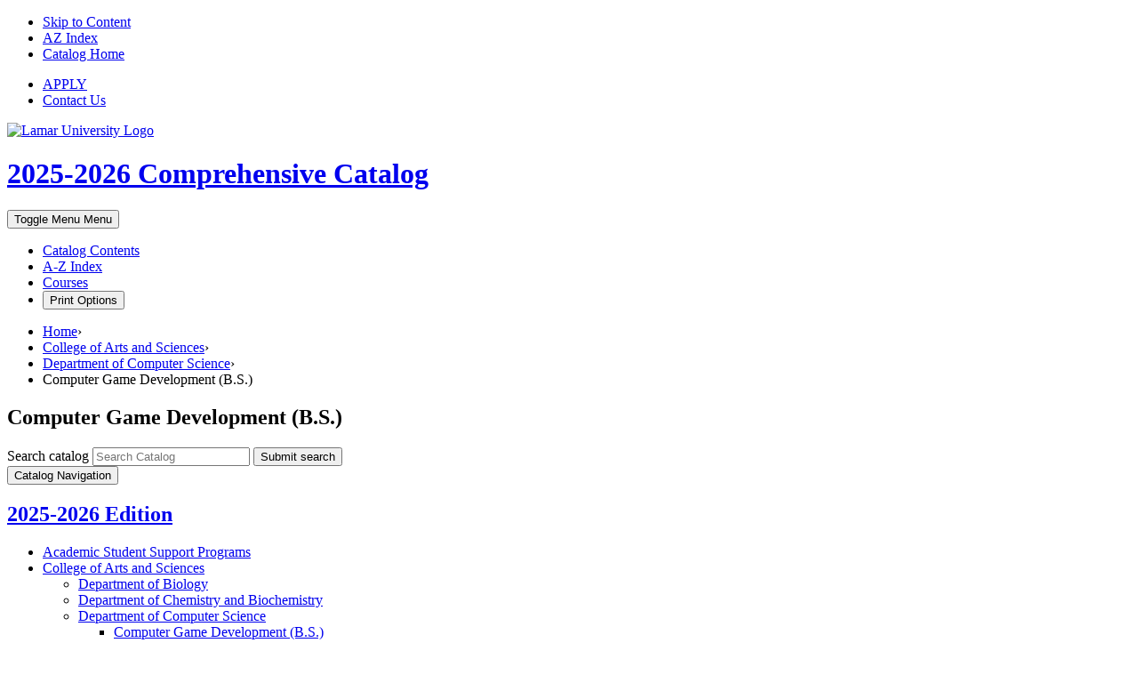

--- FILE ---
content_type: text/html; charset=UTF-8
request_url: https://catalog.lamar.edu/college-arts-sciences/computer-science/computer-game-development-bs/
body_size: 62986
content:
<!doctype html>
<html class="no-js" xml:lang="en" lang="en" dir="ltr">

<head>
<meta http-equiv="X-UA-Compatible" content="IE=Edge" />
<title>Computer Game Development (B.S.) &lt; CourseLeaf</title>
<meta http-equiv="Content-Type" content="text/html; charset=utf-8" />
<link rel="search" type="application/opensearchdescription+xml"
			href="/search/opensearch.xml" title="Catalog" />
<meta name="viewport" content="width=device-width, initial-scale=1.0, minimum-scale=1.0" />
<link href="/images/favicon.ico" rel="shortcut icon" />
<link rel="stylesheet" type="text/css" href="/css/reset.css" />
<link href="https://fonts.googleapis.com/css?family=Roboto:400,400i,500,500i,700,700i" rel="stylesheet">
<link rel="stylesheet" type="text/css" href="/fonts/font-awesome/font-awesome.min.css" />
<link rel="stylesheet" type="text/css" href="/css/courseleaf.css" />
<link rel="stylesheet" type="text/css" href="/css/screen.css" media="screen" />
<link rel="stylesheet" type="text/css" href="/css/print.css" media="print" />
<script type="text/javascript" src="/js/jquery.js"></script>
<script type="text/javascript" src="/js/lfjs.js"></script>
<script type="text/javascript" src="/js/lfjs_any.js"></script>
<link rel="stylesheet" type="text/css" href="/js/lfjs.css" />
<script type="text/javascript" src="/js/courseleaf.js"></script>
<script type="text/javascript" src="/js/custom.js"></script>


<script type="text/javascript">// <![CDATA[
(function(i,s,o,g,r,a,m){i['GoogleAnalyticsObject']=r;i[r]=i[r]||function(){
(i[r].q=i[r].q||[]).push(arguments)},i[r].l=1*new Date();a=s.createElement(o),
m=s.getElementsByTagName(o)[0];a.async=1;a.src=g;m.parentNode.insertBefore(a,m)
})(window,document,'script','//www.google-analytics.com/analytics.js','ga');

ga('create', 'UA-5573457-1', 'lamar.edu');
ga('require', 'displayfeatures');
ga('send', 'pageview');
// ]]></script>

<!-- Google Tag Manager -->
<script>// <![CDATA[
(function(w,d,s,l,i){w[l]=w[l]||[];w[l].push({'gtm.start':
new Date().getTime(),event:'gtm.js'});var f=d.getElementsByTagName(s)[0],
j=d.createElement(s),dl=l!='dataLayer'?'&l='+l:'';j.async=true;j.src=
'https://www.googletagmanager.com/gtm.js?id='+i+dl;f.parentNode.insertBefore(j,f);
})(window,document,'script','dataLayer','GTM-K6VNPZ');
// ]]></script>
<!-- End Google Tag Manager -->





</head>



<body class="">




<!-- Google Tag Manager (noscript) -->
<noscript><iframe height="0" src="https://www.googletagmanager.com/ns.html?id=GTM-K6VNPZ"
height="0" width="0" style="display:none;visibility:hidden"></iframe></noscript>
<!-- End Google Tag Manager (noscript) -->



<nav aria-label="Skip content menu" class="accessible">
	<div class="accessible-menu">
		<ul>
			<li><a href="#contentarea" rel="section">Skip to Content</a></li>
			<li><a href="/azindex/">AZ Index</a></li>
			<li><a href="/">Catalog Home</a></li>
		</ul>
	</div>
</nav>

<header id="header">
	<div class="header-top">
		<div class="wrap">
			<ul class="top-links">
				<li><a class="apply-link" href="https://www.lamar.edu/admissions/how-to-apply/index.html">APPLY</a></li>
				<li><a href="https://www.lamar.edu/forms/www/contact-us.html">Contact Us</a></li>
			</ul>
		</div>
	</div>
	<div class="header-bottom">
		<div class="wrap">
			<div id="logo">
				<a href="https://www.lamar.edu/"><img src="/images/logo.png" alt="Lamar University Logo" /></a>
			</div>
			<div id="site-title">
				<a href="/"><h1><span>2025-2026</span> Comprehensive Catalog</h1></a>
			</div>
		</div>
	</div>
</header>

<section id="local-header" aria-label="Main Catalog Navigation">
	<div class="wrap">
		<button id="hamburger" aria-controls="navigation" data-toggle="#navigation" aria-expanded="false">
			<span class="sr-only">Toggle Menu</span>
			<span class="fa fa-bars" aria-hidden="true"></span>
			Menu
		</button>
		<nav id="navigation" aria-label="Secondary" aria-hidden="false">
			<ul id="main-nav" class="clearfix">
				<li><a href="/catalogcontents/">Catalog Contents</a></li>
				<li><a href="/azindex/">A-Z Index</a></li>
				<li><a href="/course-descriptions/">Courses</a></li>
				<li>
					<button id="print-btn" aria-controls="print-dialog" onclick="showPrintDialog(); return false;">
						<span class="fa fa-print" aria-hidden="true"></span> Print Options
					</button>
				</li>
			</ul>
		</nav>
	</div>
</section>



<section id="content-container">
	<div class="wrap title-breadcrumb-wrap">
<nav id="breadcrumb" aria-label="Breadcrumbs">
<ul><li><a href="/">Home</a><span class="crumbsep">›</span></li><li><a href="/college-arts-sciences/">College&nbsp;of&nbsp;Arts&nbsp;and&nbsp;Sciences</a><span class="crumbsep">›</span></li><li><a href="/college-arts-sciences/computer-science/">Department&nbsp;of&nbsp;Computer&nbsp;Science</a><span class="crumbsep">›</span></li><li><span class="active">Computer Game Development (B.S.)</span></li></ul>
</nav>

		<h1 class="page-title">Computer Game Development (B.S.)</h1>
	</div>
   <div class="wrap main-wrapper">
   
	<aside id="col-nav">
		<div class="search" id="cat-search">
			<form action="/search/">
				<label for="cat-search-term" class="sr-only">Search catalog</label>
				<input class="search-field" type="text" name="search" id="cat-search-term" placeholder="Search Catalog" />
				<button class="search-button" type="submit">
					<span class="fa fa-search" aria-hidden="true"></span>
					<span class="sr-only">Submit search</span>
				</button>
<!-- <input type="hidden" name="caturl" value="/college-arts-sciences" /> -->
			</form>
		</div>
		<button id="sidebar-toggle" aria-expanded="false" data-toggle="#sidebar">
			<span class="fa fa-bars" aria-hidden="true"></span>
			<span>Catalog Navigation</span>
		</button>
		<div id="sidebar">
			<div class="sidebar-item">
				<h2 id="edition" class="sidebar-header"><a href="#">2025-2026 Edition</a></h2>
				<!-- Begin Regular Nav -->
				<nav id="cl-menu" aria-label="Primary">
<ul class="nav levelzero" id="/">
	<li><a href="/academic-student-support-programs/">Academic Student Support Programs</a></li>
	<li class="active isparent"><a href="/college-arts-sciences/">College of Arts and Sciences</a>
	<ul class="nav levelone" id="/college-arts-sciences/">
		<li class="isparent"><a href="/college-arts-sciences/biology/">Department of Biology</a></li>
		<li class="isparent"><a href="/college-arts-sciences/chemistry-biochemistry/">Department of Chemistry and Biochemistry</a></li>
		<li class="active isparent"><a href="/college-arts-sciences/computer-science/">Department of Computer Science</a>
		<ul class="nav leveltwo" id="/college-arts-sciences/computer-science/">
			<li class="active self"><a href="#" onclick="return false;">Computer Game Development (B.S.)</a></li>
			<li><a href="/college-arts-sciences/computer-science/computer-game-development-certificate/">Computer Game Development Certificate</a></li>
			<li><a href="/college-arts-sciences/computer-science/computer-information-sciences-bs/">Computer Information Sciences (B.S.)</a></li>
			<li><a href="/college-arts-sciences/computer-science/computer-information-sciences-mba-track/">Computer Information Sciences/&#8203;MBA Track</a></li>
			<li><a href="/college-arts-sciences/computer-science/computer-science-bs/">Computer Science (B.S.)</a></li>
			<li><a href="/college-arts-sciences/computer-science/computer-science-ms/">Computer Science (M.S.) Non-&#8203;Thesis</a></li>
			<li><a href="/college-arts-sciences/computer-science/computer-science-ms-thesis/">Computer Science (MS) Thesis</a></li>
			<li><a href="/college-arts-sciences/computer-science/computer-science-minor/">Computer Science Minor</a></li>
			<li><a href="/college-arts-sciences/computer-science/cybersecurity-bs/">Cybersecurity (B.S.)</a></li>
			<li><a href="/college-arts-sciences/computer-science/cybersecurity-certificate/">Cybersecurity Certificate</a></li>
		</ul>
		</li>
		<li class="isparent"><a href="/college-arts-sciences/dept-criminal-justice/">Department of Criminal Justice</a></li>
		<li class="isparent"><a href="/college-arts-sciences/earth-space-sciences/">Department of Earth and Space Sciences</a></li>
		<li class="isparent"><a href="/college-arts-sciences/english-modern-languages/">Department of English and Modern Languages</a></li>
		<li class="isparent"><a href="/college-arts-sciences/history/">Department of History</a></li>
		<li class="isparent"><a href="/college-arts-sciences/mathematics/">Department of Mathematics</a></li>
		<li class="isparent"><a href="/college-arts-sciences/physics/">Department of Physics</a></li>
		<li class="isparent"><a href="/college-arts-sciences/political-science/">Department of Political Science</a></li>
		<li class="isparent"><a href="/college-arts-sciences/psychology/">Department of Psychology</a></li>
		<li class="isparent"><a href="/college-arts-sciences/sociology-social-work-criminal-justice/">Department of Sociology, Social Work and Anthropology</a></li>
		<li class="isparent"><a href="/college-arts-sciences/joanne-gay-dishman-school-nursing/">JoAnne Gay Dishman School of Nursing</a></li>
	</ul>
	</li>
	<li class="isparent"><a href="/college-business/">College of Business</a></li>
	<li class="isparent"><a href="/college-education-human-development/">College of Education and Human Development </a></li>
	<li class="isparent"><a href="/college-engineering/">College of Engineering</a></li>
	<li class="isparent"><a href="/college-fine-arts-communication/">College of Fine Arts and Communication</a></li>
	<li class="isparent"><a href="/dept-of-leadership-studies/">Dept Of Leadership Studies</a></li>
	<li class="isparent"><a href="/course-descriptions/">Course Descriptions</a></li>
	<li><a href="/directory-personnel/">Directory of Personnel</a></li>
	<li><a href="/general-academic-policies-procedures/">General Academic Policies and Procedures</a></li>
	<li><a href="/general-information/">General Information</a></li>
	<li><a href="/graduate-academic-policies-procedures/">Graduate Academic Policies and Procedures</a></li>
	<li class="isparent"><a href="/graduate-admissions/">Graduate Admissions</a></li>
	<li><a href="/programs/">Programs</a></li>
	<li class="isparent"><a href="/course-search/">Search Courses</a></li>
	<li class="isparent"><a href="/student-engagement/">Student Affairs</a></li>
	<li><a href="/undergraduate-academic-policies-procedures/">Undergraduate Academic Policies and Procedures</a></li>
	<li class="isparent"><a href="/undergraduate-admissions/">Undergraduate Admissions</a></li>
	<li><a href="/university-services-offices/">University Services and Offices</a></li>
	<li class="isparent"><a href="/reaud-honors-college/">Reaud Honors College</a></li>
</ul>
				</nav>

				<button id="print-btn-sidebar" aria-controls="print-dialog" onclick="showPrintDialog(); return false;">
					<span class="fa fa-print" aria-hidden="true"></span> Print Options
				</button>
			</div>
		</div>
	</aside> <!-- end col-nav -->
      <div id="col-content">
			<main id="contentarea">
				<h1 class="page-title">Computer Game Development (B.S.)</h1>



<script type="text/javascript">
//<![CDATA[
    var defshow = "text";
    var bodycontainer = "#body";
	var defshow = "requiredcoursestext";
	var validhashes = ",text,requiredcoursestext,degreeplantext,";

if(window.location.hash.length) {
    var hash = cleanHash(window.location.hash);
    if(validhashes.indexOf("," + hash + ",") != -1)
        defshow = hash;
}
var ss = document.styleSheets;
var workss = null;
for(var i=0; i < ss.length; i++) {
    var currmedia = "";
    if (typeof ss[i].media == "string")
        currmedia = ss[i].media
    else if (typeof ss[i].media == "object" && ss[i].media.mediaText)
        currmedia = ss[i].media.mediaText;

    if((currmedia == "screen" || currmedia == "all") && (ss[i].href.indexOf("/") == 0 || ss[i].href.indexOf(document.location.host) >= 0)) {
        workss = ss[i];
        break;
    }
}
if(workss && workss.insertRule) {
    workss.insertRule(".tab_content { display: none; }", workss.cssRules.length)
    workss.insertRule(".sectionheader { display: none; }", workss.cssRules.length)
    workss.insertRule("#" + defshow + "container { display: block; }", workss.cssRules.length)
} else if(workss && workss.addRule) {
    workss.addRule(".tab_content", "display: none");
    workss.addRule(".sectionheader", "display: none");
    workss.addRule("#" + defshow + "container", "display: block");
}
else {
    if (window.console)
        window.console.log('screen.css <link> needs attribute media="screen"');
}
//]]>
</script>
	<nav id="tabs" aria-label="Page content tabs">
		<ul class="clearfix" role="tablist">
			<li id="texttab" role="presentation">
<a href="#textcontainer" role="tab" aria-controls="textcontainer" onclick="return showSection('text');">Overview</a></li>
			<li id="requiredcoursestexttab" role="presentation">
<a href="#requiredcoursestextcontainer" role="tab" aria-controls="requiredcoursestextcontainer" onclick="return showSection('requiredcoursestext');" >Required Courses</a></li>
			<li id="degreeplantexttab" role="presentation">
<a href="#degreeplantextcontainer" role="tab" aria-controls="degreeplantextcontainer" onclick="return showSection('degreeplantext');" >Degree Plan</a></li>
		</ul>
	</nav>

<div id="textcontainer" class="page_content tab_content" role="tabpanel" aria-labelledby="texttab">

<div class="additional-info"><p>Degree: Bachelor of Science</p><p>Major: Computer Science </p><p>Concentration: Game Development</p><p>Total Hours: 120</p></div></div><!--end #textcontainer -->

			<div id="requiredcoursestextcontainer" class="page_content tab_content" role="tabpanel" aria-labelledby="requiredcoursestexttab" aria-hidden="true">
				<a name="requiredcoursestext"></a><table class="sc_courselist"> <caption class="hidden noscript">Course List</caption> <colgroup> <col class="codecol"/> <col class="titlecol"/> <col align="char" char="." class="hourscol"/> </colgroup> <thead> <tr class="hidden noscript"> <th scope="col">Code</th> <th scope="col">Title</th> <th scope="col" class="hourscol">Hours</th> </tr> </thead> <tbody> <tr class="even areaheader  firstrow"><td colspan="2"><span class="courselistcomment areaheader "> General Education Core Curriculum</span></td><td class="hourscol"></td></tr> <tr class="odd areasubheader undefined"><td colspan="2"><span class="courselistcomment areasubheader undefined">Communication</span></td><td class="hourscol"></td></tr> <tr class="even"><td class="codecol"><a href="/search/?P=ENGL%201301" title="ENGL 1301" class="bubblelink code" onclick="return showCourse(this, 'ENGL 1301');">ENGL 1301</a></td><td>Composition I</td><td class="hourscol">3</td></tr> <tr class="odd"><td colspan="2"><span class="courselistcomment">Select one of the following:</span></td><td class="hourscol">3 </td></tr> <tr class="even"><td class="codecol"><div style="margin-left:20px;" class="blockindent"><a href="/search/?P=COMM%201315" title="COMM 1315" class="bubblelink code" onclick="return showCourse(this, 'COMM 1315');">COMM 1315</a></div></td><td>Public Speaking I</td><td class="hourscol"></td></tr> <tr class="odd"><td class="codecol"><div style="margin-left:20px;" class="blockindent"><a href="/search/?P=COMM%201321" title="COMM 1321" class="bubblelink code" onclick="return showCourse(this, 'COMM 1321');">COMM 1321</a></div></td><td>Business and Prof Speech</td><td class="hourscol"></td></tr> <tr class="even"><td class="codecol"><div style="margin-left:20px;" class="blockindent"><a href="/search/?P=ENGL%201302" title="ENGL 1302" class="bubblelink code" onclick="return showCourse(this, 'ENGL 1302');">ENGL 1302</a></div></td><td>Composition II</td><td class="hourscol"></td></tr> <tr class="odd"><td class="codecol"><div style="margin-left:20px;" class="blockindent"><a href="/search/?P=FREN%201311" title="FREN 1311" class="bubblelink code" onclick="return showCourse(this, 'FREN 1311');">FREN 1311</a></div></td><td>Beginning French I</td><td class="hourscol"></td></tr> <tr class="even"><td class="codecol"><div style="margin-left:20px;" class="blockindent"><a href="/search/?P=SPAN%201311" title="SPAN 1311" class="bubblelink code" onclick="return showCourse(this, 'SPAN 1311');">SPAN 1311</a></div></td><td>Beginning Spanish I</td><td class="hourscol"></td></tr> <tr class="odd areasubheader undefined"><td colspan="2"><span class="courselistcomment areasubheader undefined">Mathematics </span></td><td class="hourscol"></td></tr> <tr class="even"><td class="codecol"><a href="/search/?P=MATH%202413" title="MATH 2413" class="bubblelink code" onclick="return showCourse(this, 'MATH 2413');">MATH 2413</a></td><td>Calculus I</td><td class="hourscol">4</td></tr> <tr class="odd areasubheader undefined"><td colspan="2"><span class="courselistcomment areasubheader undefined">Life and Physical Sciences </span></td><td class="hourscol"></td></tr> <tr class="even"><td colspan="2"><span class="courselistcomment">Select two from the following:</span> <sup> </sup></td><td class="hourscol">6</td></tr> <tr class="odd"><td class="codecol"><div style="margin-left:20px;" class="blockindent"><a href="/search/?P=BIOL%201406" title="BIOL 1406" class="bubblelink code" onclick="return showCourse(this, 'BIOL 1406');">BIOL 1406</a></div></td><td>General Biology I (Majors)</td><td class="hourscol"></td></tr> <tr class="even"><td class="codecol"><div style="margin-left:20px;" class="blockindent"><a href="/search/?P=BIOL%201407" title="BIOL 1407" class="bubblelink code" onclick="return showCourse(this, 'BIOL 1407');">BIOL 1407</a></div></td><td>General Biology II (Majors)</td><td class="hourscol"></td></tr> <tr class="odd"><td class="codecol"><div style="margin-left:20px;" class="blockindent"><a href="/search/?P=CHEM%201311" title="CHEM 1311" class="bubblelink code" onclick="return showCourse(this, 'CHEM 1311');">CHEM 1311</a></div></td><td>General Chemistry I <sup>1</sup></td><td class="hourscol"></td></tr> <tr class="even"><td class="codecol"><div style="margin-left:20px;" class="blockindent"><a href="/search/?P=CHEM%201312" title="CHEM 1312" class="bubblelink code" onclick="return showCourse(this, 'CHEM 1312');">CHEM 1312</a></div></td><td>General Chemistry II <sup>1</sup></td><td class="hourscol"></td></tr> <tr class="odd"><td class="codecol"><div style="margin-left:20px;" class="blockindent"><a href="/search/?P=PHYS%202425" title="PHYS 2425" class="bubblelink code" onclick="return showCourse(this, 'PHYS 2425');">PHYS 2425</a></div></td><td>University Physics I</td><td class="hourscol"></td></tr> <tr class="even"><td class="codecol"><div style="margin-left:20px;" class="blockindent"><a href="/search/?P=PHYS%202426" title="PHYS 2426" class="bubblelink code" onclick="return showCourse(this, 'PHYS 2426');">PHYS 2426</a></div></td><td>University Physics II</td><td class="hourscol"></td></tr> <tr class="odd areasubheader undefined"><td colspan="2"><span class="courselistcomment areasubheader undefined">Language. Philosophy and Culture </span></td><td class="hourscol"></td></tr> <tr class="even"><td colspan="2"><span class="courselistcomment">Select three hours from the following:</span></td><td class="hourscol">3 </td></tr> <tr class="odd"><td class="codecol"><div style="margin-left:20px;" class="blockindent"><a href="/search/?P=DSDE%201374" title="DSDE 1374" class="bubblelink code" onclick="return showCourse(this, 'DSDE 1374');">DSDE 1374</a></div></td><td>Introduction to Deaf Studies</td><td class="hourscol"></td></tr> <tr class="even"><td class="codecol"><div style="margin-left:20px;" class="blockindent"><a href="/search/?P=ENGL%202300" title="ENGL 2300" class="bubblelink code" onclick="return showCourse(this, 'ENGL 2300');">ENGL 2300</a></div></td><td>Ethics and Literature</td><td class="hourscol"></td></tr> <tr class="odd"><td class="codecol"><div style="margin-left:20px;" class="blockindent"><a href="/search/?P=ENGL%202322" title="ENGL 2322" class="bubblelink code" onclick="return showCourse(this, 'ENGL 2322');">ENGL 2322</a></div></td><td>British Literature</td><td class="hourscol"></td></tr> <tr class="even"><td class="codecol"><div style="margin-left:20px;" class="blockindent"><a href="/search/?P=ENGL%202326" title="ENGL 2326" class="bubblelink code" onclick="return showCourse(this, 'ENGL 2326');">ENGL 2326</a></div></td><td>American Literature</td><td class="hourscol"></td></tr> <tr class="odd"><td class="codecol"><div style="margin-left:20px;" class="blockindent"><a href="/search/?P=ENGL%202331" title="ENGL 2331" class="bubblelink code" onclick="return showCourse(this, 'ENGL 2331');">ENGL 2331</a></div></td><td>World Literature</td><td class="hourscol"></td></tr> <tr class="even"><td class="codecol"><div style="margin-left:20px;" class="blockindent"><a href="/search/?P=ENGL%202376" title="ENGL 2376" class="bubblelink code" onclick="return showCourse(this, 'ENGL 2376');">ENGL 2376</a></div></td><td>African-American Literature</td><td class="hourscol"></td></tr> <tr class="odd"><td class="codecol"><div style="margin-left:20px;" class="blockindent"><a href="/search/?P=FREN%202312" title="FREN 2312" class="bubblelink code" onclick="return showCourse(this, 'FREN 2312');">FREN 2312</a></div></td><td>Intermediate French II</td><td class="hourscol"></td></tr> <tr class="even"><td class="codecol"><div style="margin-left:20px;" class="blockindent"><a href="/search/?P=PHIL%201370" title="PHIL 1370" class="bubblelink code" onclick="return showCourse(this, 'PHIL 1370');">PHIL 1370</a></div></td><td>Philosophy of Knowledge</td><td class="hourscol"></td></tr> <tr class="odd"><td class="codecol"><div style="margin-left:20px;" class="blockindent"><a href="/search/?P=PHIL%202306" title="PHIL 2306" class="bubblelink code" onclick="return showCourse(this, 'PHIL 2306');">PHIL 2306</a></div></td><td>Ethics</td><td class="hourscol"></td></tr> <tr class="even"><td class="codecol"><div style="margin-left:20px;" class="blockindent"><a href="/search/?P=SPAN%202312" title="SPAN 2312" class="bubblelink code" onclick="return showCourse(this, 'SPAN 2312');">SPAN 2312</a></div></td><td>Intermediate Spanish II</td><td class="hourscol"></td></tr> <tr class="odd areasubheader undefined"><td colspan="2"><span class="courselistcomment areasubheader undefined">Creative Arts </span></td><td class="hourscol"></td></tr> <tr class="even"><td colspan="2"><span class="courselistcomment">Select three hours from the following:</span></td><td class="hourscol">3 </td></tr> <tr class="odd"><td class="codecol"><div style="margin-left:20px;" class="blockindent"><a href="/search/?P=ARTS%201301" title="ARTS 1301" class="bubblelink code" onclick="return showCourse(this, 'ARTS 1301');">ARTS 1301</a></div></td><td>Art Appreciation</td><td class="hourscol"></td></tr> <tr class="even"><td class="codecol"><div style="margin-left:20px;" class="blockindent"><a href="/search/?P=ARTS%201303" title="ARTS 1303" class="bubblelink code" onclick="return showCourse(this, 'ARTS 1303');">ARTS 1303</a></div></td><td>Art History I</td><td class="hourscol"></td></tr> <tr class="odd"><td class="codecol"><div style="margin-left:20px;" class="blockindent"><a href="/search/?P=COMM%201375" title="COMM 1375" class="bubblelink code" onclick="return showCourse(this, 'COMM 1375');">COMM 1375</a></div></td><td>Film Appreciation</td><td class="hourscol"></td></tr> <tr class="even"><td class="codecol"><div style="margin-left:20px;" class="blockindent"><a href="/search/?P=COSC%201324" title="COSC 1324" class="bubblelink code" onclick="return showCourse(this, 'COSC 1324');">COSC 1324</a></div></td><td>The Art of Computer Game Development</td><td class="hourscol"></td></tr> <tr class="odd"><td class="codecol"><div style="margin-left:20px;" class="blockindent"><a href="/search/?P=DANC%202303" title="DANC 2303" class="bubblelink code" onclick="return showCourse(this, 'DANC 2303');">DANC 2303</a></div></td><td>Dance Appreciation</td><td class="hourscol"></td></tr> <tr class="even"><td class="codecol"><div style="margin-left:20px;" class="blockindent"><a href="/search/?P=MUSI%201306" title="MUSI 1306" class="bubblelink code" onclick="return showCourse(this, 'MUSI 1306');">MUSI 1306</a></div></td><td>Music Appreciation</td><td class="hourscol"></td></tr> <tr class="odd"><td class="codecol"><div style="margin-left:20px;" class="blockindent"><a href="/search/?P=MUSI%201309" title="MUSI 1309" class="bubblelink code" onclick="return showCourse(this, 'MUSI 1309');">MUSI 1309</a></div></td><td>Jazz History and Appreciation</td><td class="hourscol"></td></tr> <tr class="even"><td class="codecol"><div style="margin-left:20px;" class="blockindent"><a href="/search/?P=MUSI%201310" title="MUSI 1310" class="bubblelink code" onclick="return showCourse(this, 'MUSI 1310');">MUSI 1310</a></div></td><td>History of Rock and Roll</td><td class="hourscol"></td></tr> <tr class="odd"><td class="codecol"><div style="margin-left:20px;" class="blockindent"><a href="/search/?P=PHIL%201330" title="PHIL 1330" class="bubblelink code" onclick="return showCourse(this, 'PHIL 1330');">PHIL 1330</a></div></td><td>Arts and Ideas</td><td class="hourscol"></td></tr> <tr class="even"><td class="codecol"><div style="margin-left:20px;" class="blockindent"><a href="/search/?P=THEA%201310" title="THEA 1310" class="bubblelink code" onclick="return showCourse(this, 'THEA 1310');">THEA 1310</a></div></td><td>Theatre Appreciation</td><td class="hourscol"></td></tr> <tr class="odd areasubheader undefined"><td colspan="2"><span class="courselistcomment areasubheader undefined">American History </span></td><td class="hourscol"></td></tr> <tr class="even"><td colspan="2"><span class="courselistcomment">Select six hours from the following:</span></td><td class="hourscol">6</td></tr> <tr class="odd"><td class="codecol"><div style="margin-left:20px;" class="blockindent"><a href="/search/?P=HIST%201301" title="HIST 1301" class="bubblelink code" onclick="return showCourse(this, 'HIST 1301');">HIST 1301</a></div></td><td>U S History I 1763-1877</td><td class="hourscol"></td></tr> <tr class="even"><td class="codecol"><div style="margin-left:20px;" class="blockindent"><a href="/search/?P=HIST%201302" title="HIST 1302" class="bubblelink code" onclick="return showCourse(this, 'HIST 1302');">HIST 1302</a></div></td><td>U S History II Since 1877</td><td class="hourscol"></td></tr> <tr class="odd"><td class="codecol"><div style="margin-left:20px;" class="blockindent"><a href="/search/?P=HIST%202301" title="HIST 2301" class="bubblelink code" onclick="return showCourse(this, 'HIST 2301');">HIST 2301</a></div></td><td>Texas History</td><td class="hourscol"></td></tr> <tr class="even areasubheader undefined"><td colspan="2"><span class="courselistcomment areasubheader undefined">Government/Political Science </span></td><td class="hourscol"></td></tr> <tr class="odd"><td class="codecol"><a href="/search/?P=POLS%202301" title="POLS 2301" class="bubblelink code" onclick="return showCourse(this, 'POLS 2301');">POLS 2301</a></td><td>Intro to American Government I</td><td class="hourscol">3</td></tr> <tr class="even"><td class="codecol"><a href="/search/?P=POLS%202302" title="POLS 2302" class="bubblelink code" onclick="return showCourse(this, 'POLS 2302');">POLS 2302</a></td><td>Intro/American Government II</td><td class="hourscol">3</td></tr> <tr class="odd areasubheader undefined"><td colspan="2"><span class="courselistcomment areasubheader undefined">Social and Behavioral Sciences </span></td><td class="hourscol"></td></tr> <tr class="even"><td colspan="2"><span class="courselistcomment">Select three hours from the following:</span></td><td class="hourscol">3 </td></tr> <tr class="odd"><td class="codecol"><div style="margin-left:20px;" class="blockindent"><a href="/search/?P=ANTH%202346" title="ANTH 2346" class="bubblelink code" onclick="return showCourse(this, 'ANTH 2346');">ANTH 2346</a></div></td><td>Introduction to Anthropology</td><td class="hourscol"></td></tr> <tr class="even"><td class="codecol"><div style="margin-left:20px;" class="blockindent"><a href="/search/?P=ANTH%202351" title="ANTH 2351" class="bubblelink code" onclick="return showCourse(this, 'ANTH 2351');">ANTH 2351</a></div></td><td>Cultural Anthropology</td><td class="hourscol"></td></tr> <tr class="odd"><td class="codecol"><div style="margin-left:20px;" class="blockindent"><a href="/search/?P=BULW%201370" title="BULW 1370" class="bubblelink code" onclick="return showCourse(this, 'BULW 1370');">BULW 1370</a></div></td><td>Business Environment and Public Policy</td><td class="hourscol"></td></tr> <tr class="even"><td class="codecol"><div style="margin-left:20px;" class="blockindent"><a href="/search/?P=CRIJ%201301" title="CRIJ 1301" class="bubblelink code" onclick="return showCourse(this, 'CRIJ 1301');">CRIJ 1301</a></div></td><td>Intro to Criminal Justice</td><td class="hourscol"></td></tr> <tr class="odd"><td class="codecol"><div style="margin-left:20px;" class="blockindent"><a href="/search/?P=ECON%201301" title="ECON 1301" class="bubblelink code" onclick="return showCourse(this, 'ECON 1301');">ECON 1301</a></div></td><td>Principles and Policies</td><td class="hourscol"></td></tr> <tr class="even"><td class="codecol"><div style="margin-left:20px;" class="blockindent"><a href="/search/?P=ECON%202301" title="ECON 2301" class="bubblelink code" onclick="return showCourse(this, 'ECON 2301');">ECON 2301</a></div></td><td>Principles of Economics I Macro</td><td class="hourscol"></td></tr> <tr class="odd"><td class="codecol"><div style="margin-left:20px;" class="blockindent"><a href="/search/?P=ECON%202302" title="ECON 2302" class="bubblelink code" onclick="return showCourse(this, 'ECON 2302');">ECON 2302</a></div></td><td>Principles of Economics II Micro</td><td class="hourscol"></td></tr> <tr class="even"><td class="codecol"><div style="margin-left:20px;" class="blockindent"><a href="/search/?P=FINC%202310" title="FINC 2310" class="bubblelink code" onclick="return showCourse(this, 'FINC 2310');">FINC 2310</a></div></td><td>Intro to Consumer Finance</td><td class="hourscol"></td></tr> <tr class="odd"><td class="codecol"><div style="margin-left:20px;" class="blockindent"><a href="/search/?P=INEN%202373" title="INEN 2373" class="bubblelink code" onclick="return showCourse(this, 'INEN 2373');">INEN 2373</a></div></td><td>Engineering Economics</td><td class="hourscol"></td></tr> <tr class="even"><td class="codecol"><div style="margin-left:20px;" class="blockindent"><a href="/search/?P=PSYC%202301" title="PSYC 2301" class="bubblelink code" onclick="return showCourse(this, 'PSYC 2301');">PSYC 2301</a></div></td><td>General Psychology</td><td class="hourscol"></td></tr> <tr class="odd"><td class="codecol"><div style="margin-left:20px;" class="blockindent"><a href="/search/?P=PSYC%202315" title="PSYC 2315" class="bubblelink code" onclick="return showCourse(this, 'PSYC 2315');">PSYC 2315</a></div></td><td>Lifespan Development</td><td class="hourscol"></td></tr> <tr class="even"><td class="codecol"><div style="margin-left:20px;" class="blockindent"><a href="/search/?P=POLS%201301" title="POLS 1301" class="bubblelink code" onclick="return showCourse(this, 'POLS 1301');">POLS 1301</a></div></td><td>Intro to Political Science</td><td class="hourscol"></td></tr> <tr class="odd"><td class="codecol"><div style="margin-left:20px;" class="blockindent"><a href="/search/?P=SOCI%201301" title="SOCI 1301" class="bubblelink code" onclick="return showCourse(this, 'SOCI 1301');">SOCI 1301</a></div></td><td>Introduction to Sociology</td><td class="hourscol"></td></tr> <tr class="even"><td class="codecol"><div style="margin-left:20px;" class="blockindent"><a href="/search/?P=SOWK%202361" title="SOWK 2361" class="bubblelink code" onclick="return showCourse(this, 'SOWK 2361');">SOWK 2361</a></div></td><td>Intro Social Work</td><td class="hourscol"></td></tr> <tr class="odd areasubheader undefined"><td colspan="2"><span class="courselistcomment areasubheader undefined">Component Area</span></td><td class="hourscol"></td></tr> <tr class="even"><td class="codecol"><a href="/search/?P=ENGL%201302" title="ENGL 1302" class="bubblelink code" onclick="return showCourse(this, 'ENGL 1302');">ENGL 1302</a></td><td>Composition II</td><td class="hourscol">3</td></tr> <tr class="odd"><td colspan="2"><span class="courselistcomment">Additional credit hours from 4 credit hour math and lab science used to complete component area core requirement. </span></td><td class="hourscol"></td></tr> <tr class="even areaheader "><td colspan="2"><span class="courselistcomment areaheader ">Required Major Courses</span></td><td class="hourscol"></td></tr> <tr class="odd areasubheader undefined"><td colspan="2"><span class="courselistcomment areasubheader undefined">Computer Science Courses</span></td><td class="hourscol"></td></tr> <tr class="even"><td class="codecol"><a href="/search/?P=COSC%201172" title="COSC 1172" class="bubblelink code" onclick="return showCourse(this, 'COSC 1172');">COSC 1172</a></td><td>Thinking, Speaking, and Writing</td><td class="hourscol">1</td></tr> <tr class="odd"><td class="codecol"><a href="/search/?P=COSC%201173" title="COSC 1173" class="bubblelink code" onclick="return showCourse(this, 'COSC 1173');">COSC 1173</a></td><td>Programming Lab</td><td class="hourscol">1</td></tr> <tr class="even"><td class="codecol"><a href="/search/?P=COSC%201174" title="COSC 1174" class="bubblelink code" onclick="return showCourse(this, 'COSC 1174');">COSC 1174</a></td><td>Fundamentals of Computing II Lab</td><td class="hourscol">1</td></tr> <tr class="odd"><td class="codecol"><a href="/search/?P=COSC%201324" title="COSC 1324" class="bubblelink code" onclick="return showCourse(this, 'COSC 1324');">COSC 1324</a></td><td>The Art of Computer Game Development</td><td class="hourscol">3</td></tr> <tr class="even"><td class="codecol"><a href="/search/?P=COSC%201336" title="COSC 1336" class="bubblelink code" onclick="return showCourse(this, 'COSC 1336');">COSC 1336</a></td><td>Programming Fundamentals I</td><td class="hourscol">3</td></tr> <tr class="odd"><td class="codecol"><a href="/search/?P=COSC%201337" title="COSC 1337" class="bubblelink code" onclick="return showCourse(this, 'COSC 1337');">COSC 1337</a></td><td>Programming Fundamentals II</td><td class="hourscol">3</td></tr> <tr class="even"><td class="codecol"><a href="/search/?P=COSC%202324" title="COSC 2324" class="bubblelink code" onclick="return showCourse(this, 'COSC 2324');">COSC 2324</a></td><td>Mobile Computer Game Development</td><td class="hourscol">3</td></tr> <tr class="odd"><td class="codecol"><a href="/search/?P=COSC%202336" title="COSC 2336" class="bubblelink code" onclick="return showCourse(this, 'COSC 2336');">COSC 2336</a></td><td>Programming Fundamentals III</td><td class="hourscol">3</td></tr> <tr class="even"><td class="codecol"><a href="/search/?P=COSC%202372" title="COSC 2372" class="bubblelink code" onclick="return showCourse(this, 'COSC 2372');">COSC 2372</a></td><td>Computer Organization  Assembly Language</td><td class="hourscol">3</td></tr> <tr class="odd"><td class="codecol"><a href="/search/?P=COSC%202375" title="COSC 2375" class="bubblelink code" onclick="return showCourse(this, 'COSC 2375');">COSC 2375</a></td><td>Discrete Structures</td><td class="hourscol">3</td></tr> <tr class="even"><td class="codecol"><a href="/search/?P=COSC%203302" title="COSC 3302" class="bubblelink code" onclick="return showCourse(this, 'COSC 3302');">COSC 3302</a></td><td>Intro to Computer Theory</td><td class="hourscol">3</td></tr> <tr class="odd"><td class="codecol"><a href="/search/?P=COSC%203304" title="COSC 3304" class="bubblelink code" onclick="return showCourse(this, 'COSC 3304');">COSC 3304</a></td><td>Algorithms Design and Analysis</td><td class="hourscol">3</td></tr> <tr class="even"><td class="codecol"><a href="/search/?P=COSC%203306" title="COSC 3306" class="bubblelink code" onclick="return showCourse(this, 'COSC 3306');">COSC 3306</a></td><td>UNIX/C++</td><td class="hourscol">3</td></tr> <tr class="odd"><td class="codecol"><a href="/search/?P=COSC%203308" title="COSC 3308" class="bubblelink code" onclick="return showCourse(this, 'COSC 3308');">COSC 3308</a></td><td>Design Programming Languages</td><td class="hourscol">3</td></tr> <tr class="even"><td class="codecol"><a href="/search/?P=COSC%203325" title="COSC 3325" class="bubblelink code" onclick="return showCourse(this, 'COSC 3325');">COSC 3325</a></td><td>Computer Law and Ethics</td><td class="hourscol">3</td></tr> <tr class="odd"><td class="codecol"><a href="/search/?P=COSC%204272" title="COSC 4272" class="bubblelink code" onclick="return showCourse(this, 'COSC 4272');">COSC 4272</a></td><td>Senior Assessment</td><td class="hourscol">2</td></tr> <tr class="even"><td class="codecol"><a href="/search/?P=COSC%204302" title="COSC 4302" class="bubblelink code" onclick="return showCourse(this, 'COSC 4302');">COSC 4302</a></td><td>Operating Systems</td><td class="hourscol">3</td></tr> <tr class="odd"><td class="codecol"><a href="/search/?P=COSC%204310" title="COSC 4310" class="bubblelink code" onclick="return showCourse(this, 'COSC 4310');">COSC 4310</a></td><td>Introduction to Computer Architecture</td><td class="hourscol">3</td></tr> <tr class="even"><td class="codecol"><a href="/search/?P=COSC%204319" title="COSC 4319" class="bubblelink code" onclick="return showCourse(this, 'COSC 4319');">COSC 4319</a></td><td>Computer Graphics</td><td class="hourscol">3</td></tr> <tr class="odd"><td class="codecol"><a href="/search/?P=COSC%204324" title="COSC 4324" class="bubblelink code" onclick="return showCourse(this, 'COSC 4324');">COSC 4324</a></td><td>Computer Game Development I</td><td class="hourscol">3</td></tr> <tr class="even"><td class="codecol"><a href="/search/?P=COSC%204325" title="COSC 4325" class="bubblelink code" onclick="return showCourse(this, 'COSC 4325');">COSC 4325</a></td><td>Computer Game Development II</td><td class="hourscol">3</td></tr> <tr class="odd"><td class="codecol"><a href="/search/?P=CPSC%204317" title="CPSC 4317" class="bubblelink code" onclick="return showCourse(this, 'CPSC 4317');">CPSC 4317</a></td><td>Computer Networks</td><td class="hourscol">3</td></tr> <tr class="even"><td class="codecol"><a href="/search/?P=CPSC%204360" title="CPSC 4360" class="bubblelink code" onclick="return showCourse(this, 'CPSC 4360');">CPSC 4360</a></td><td>Software Engineering</td><td class="hourscol">3</td></tr> <tr class="odd"><td class="codecol"><a href="/search/?P=CPSC%204370" title="CPSC 4370" class="bubblelink code" onclick="return showCourse(this, 'CPSC 4370');">CPSC 4370</a></td><td>Artificial Intelligence</td><td class="hourscol">3</td></tr> <tr class="even"><td class="codecol"><a href="/search/?P=CPSC%204380" title="CPSC 4380" class="bubblelink code" onclick="return showCourse(this, 'CPSC 4380');">CPSC 4380</a></td><td>3D Modeling for Computer Graphics</td><td class="hourscol">3</td></tr> <tr class="odd"><td class="codecol"><a href="/search/?P=CPSC%204381" title="CPSC 4381" class="bubblelink code" onclick="return showCourse(this, 'CPSC 4381');">CPSC 4381</a></td><td>3D Animation for Computer Graphics</td><td class="hourscol">3</td></tr> <tr class="even"><td class="codecol"><a href="/search/?P=MATH%202318" title="MATH 2318" class="bubblelink code" onclick="return showCourse(this, 'MATH 2318');">MATH 2318</a></td><td>Linear Algebra</td><td class="hourscol">3</td></tr> <tr class="odd"><td class="codecol"><a href="/search/?P=MATH%201342" title="MATH 1342" class="bubblelink code" onclick="return showCourse(this, 'MATH 1342');">MATH 1342</a></td><td>Elementary Statistical Methods</td><td class="hourscol">3</td></tr> <tr class="orclass odd"><td class="codecol orclass">or <a href="/search/?P=MATH%203370" title="MATH 3370" class="bubblelink code" onclick="return showCourse(this, 'MATH 3370');">MATH 3370</a></td><td colspan="2"> Introduction to the Theory of Statistical Inference</td></tr> <tr class="even areaheader "><td colspan="2"><span class="courselistcomment areaheader ">Electives</span></td><td class="hourscol"></td></tr> <tr class="odd lastrow"><td colspan="2"><span class="courselistcomment">Select three credit hours of Electives</span> <sup>2</sup></td><td class="hourscol">3</td></tr> <tr class="listsum"><td colspan="2">Total Hours</td><td class="hourscol">120</td></tr></tbody> </table>  <dl class="sc_footnotes" aria-label="Footnotes"><dt> <sup> 1 </sup> </dt><dd start-indent="3%"><p class="noindent">If these science courses are selected, they must be accompanied by the corresponding 1-hour laboratory course (<span class="sc_courseinline"><a href="/search/?P=CHEM%201111" title="CHEM 1111" class="bubblelink code" onclick="return showCourse(this, 'CHEM 1111');">CHEM 1111</a> General Chemistry I Laboratory</span> and <span class="sc_courseinline"><a href="/search/?P=CHEM%201112" title="CHEM 1112" class="bubblelink code" onclick="return showCourse(this, 'CHEM 1112');">CHEM 1112</a> General Chemistry II Laboratory</span>). These additional hours will be applied to the 120-hour requirement for the major.</p></dd><dt> <sup> 2 </sup> </dt><dd start-indent="3%"><p class="noindent">Please see advisor for best option.</p></dd></dl>
			</div>
			<div id="degreeplantextcontainer" class="page_content tab_content" role="tabpanel" aria-labelledby="degreeplantexttab" aria-hidden="true">
				<a name="degreeplantext"></a><table pdfnorepeatheader="true" class="sc_plangrid"> <caption>Plan of Study Grid</caption><colgroup> 	<col pdfwidth="28" class="codecol"/> 	<col pdfwidth="57" class="titlecol"/> 	<col pdfwidth="15" class="hourscol"/> </colgroup> <tr class="plangridyear"><th id="cVPVYb_plangrid1_0" class="year" colspan="3">First Year</th></tr> <tr class="plangridterm"><th id="cVPVYb_plangrid1_0_0" colspan="2">Fall</th><th id="cVPVYb_plangrid1_hoursheader" scope="col" class="hourscol">Hours</th></tr> <tr class="even"><td headers=" cVPVYb_plangrid1_0_0" class="codecol"><a href="/search/?P=COMM%201315" title="COMM 1315" class="bubblelink code" onclick="return showCourse(this, 'COMM 1315');">COMM 1315</a></td> <td headers=" cVPVYb_plangrid1_0_0" class="titlecol">Public Speaking I</td> <td headers=" cVPVYb_plangrid1_0_0 cVPVYb_plangrid1_hoursheader" class="hourscol">3</td> </tr> <tr class="odd"><td headers=" cVPVYb_plangrid1_0_0" class="codecol"><a href="/search/?P=COSC%201336" title="COSC 1336" class="bubblelink code" onclick="return showCourse(this, 'COSC 1336');">COSC 1336</a></td> <td headers=" cVPVYb_plangrid1_0_0" class="titlecol">Programming Fundamentals I</td> <td headers=" cVPVYb_plangrid1_0_0 cVPVYb_plangrid1_hoursheader" class="hourscol">3</td> </tr> <tr class="even"><td headers=" cVPVYb_plangrid1_0_0" class="codecol"><a href="/search/?P=COSC%201173" title="COSC 1173" class="bubblelink code" onclick="return showCourse(this, 'COSC 1173');">COSC 1173</a></td> <td headers=" cVPVYb_plangrid1_0_0" class="titlecol">Programming Lab</td> <td headers=" cVPVYb_plangrid1_0_0 cVPVYb_plangrid1_hoursheader" class="hourscol">1</td> </tr> <tr class="odd"><td headers=" cVPVYb_plangrid1_0_0" class="codecol"><a href="/search/?P=COSC%201172" title="COSC 1172" class="bubblelink code" onclick="return showCourse(this, 'COSC 1172');">COSC 1172</a></td> <td headers=" cVPVYb_plangrid1_0_0" class="titlecol">Thinking, Speaking, and Writing</td> <td headers=" cVPVYb_plangrid1_0_0 cVPVYb_plangrid1_hoursheader" class="hourscol">1</td> </tr> <tr class="even"><td headers=" cVPVYb_plangrid1_0_0" class="codecol"><a href="/search/?P=COSC%201324" title="COSC 1324" class="bubblelink code" onclick="return showCourse(this, 'COSC 1324');">COSC 1324</a></td> <td headers=" cVPVYb_plangrid1_0_0" class="titlecol">The Art of Computer Game Development</td> <td headers=" cVPVYb_plangrid1_0_0 cVPVYb_plangrid1_hoursheader" class="hourscol">3</td> </tr> <tr class="odd"><td headers=" cVPVYb_plangrid1_0_0" class="codecol"><a href="/search/?P=HIST%201301" title="HIST 1301" class="bubblelink code" onclick="return showCourse(this, 'HIST 1301');">HIST 1301</a></td> <td headers=" cVPVYb_plangrid1_0_0" class="titlecol">U S History I 1763-1877</td> <td headers=" cVPVYb_plangrid1_0_0 cVPVYb_plangrid1_hoursheader" class="hourscol">3</td> </tr> <tr class="plangridsum even"><td> </td><td headers=" cVPVYb_plangrid1_0_0" class="titlecol">Hours</td><td headers=" cVPVYb_plangrid1_0_0 cVPVYb_plangrid1_hoursheader" class="hourscol">14</td></tr> <tr class="plangridterm"><th id="cVPVYb_plangrid1_0_1" colspan="3">Spring</th></tr> <tr class="odd"><td headers=" cVPVYb_plangrid1_0_1" class="codecol"><a href="/search/?P=ENGL%201301" title="ENGL 1301" class="bubblelink code" onclick="return showCourse(this, 'ENGL 1301');">ENGL 1301</a></td> <td headers=" cVPVYb_plangrid1_0_1" class="titlecol">Composition I</td> <td headers=" cVPVYb_plangrid1_0_1 cVPVYb_plangrid1_hoursheader" class="hourscol">3</td> </tr> <tr class="even"><td headers=" cVPVYb_plangrid1_0_1" class="codecol"><a href="/search/?P=COSC%201174" title="COSC 1174" class="bubblelink code" onclick="return showCourse(this, 'COSC 1174');">COSC 1174</a></td> <td headers=" cVPVYb_plangrid1_0_1" class="titlecol">Fundamentals of Computing II Lab</td> <td headers=" cVPVYb_plangrid1_0_1 cVPVYb_plangrid1_hoursheader" class="hourscol">1</td> </tr> <tr class="odd"><td headers=" cVPVYb_plangrid1_0_1" class="codecol"><a href="/search/?P=HIST%201302" title="HIST 1302" class="bubblelink code" onclick="return showCourse(this, 'HIST 1302');">HIST 1302</a></td> <td headers=" cVPVYb_plangrid1_0_1" class="titlecol">U S History II Since 1877</td> <td headers=" cVPVYb_plangrid1_0_1 cVPVYb_plangrid1_hoursheader" class="hourscol">3</td> </tr> <tr class="even"><td headers=" cVPVYb_plangrid1_0_1" colspan="2" class="codecol"><span class="comment">Creative Arts</span></td> <td headers=" cVPVYb_plangrid1_0_1 cVPVYb_plangrid1_hoursheader" class="hourscol">3</td> </tr> <tr class="odd"><td headers=" cVPVYb_plangrid1_0_1" colspan="2" class="codecol"><span class="comment">Life &amp; Physical Science</span></td> <td headers=" cVPVYb_plangrid1_0_1 cVPVYb_plangrid1_hoursheader" class="hourscol">3</td> </tr> <tr class="even"><td headers=" cVPVYb_plangrid1_0_1" class="codecol"><a href="/search/?P=COSC%201337" title="COSC 1337" class="bubblelink code" onclick="return showCourse(this, 'COSC 1337');">COSC 1337</a></td> <td headers=" cVPVYb_plangrid1_0_1" class="titlecol">Programming Fundamentals II</td> <td headers=" cVPVYb_plangrid1_0_1 cVPVYb_plangrid1_hoursheader" class="hourscol">3</td> </tr> <tr class="plangridsum odd"><td> </td><td headers=" cVPVYb_plangrid1_0_1" class="titlecol">Hours</td><td headers=" cVPVYb_plangrid1_0_1 cVPVYb_plangrid1_hoursheader" class="hourscol">16</td></tr> <tr class="plangridyear"><th id="cVPVYb_plangrid1_1" class="year" colspan="3">Second Year</th></tr> <tr class="plangridterm"><th id="cVPVYb_plangrid1_1_0" colspan="3">Fall</th></tr> <tr class="even"><td headers=" cVPVYb_plangrid1_1_0" class="codecol"><a href="/search/?P=ENGL%201302" title="ENGL 1302" class="bubblelink code" onclick="return showCourse(this, 'ENGL 1302');">ENGL 1302</a></td> <td headers=" cVPVYb_plangrid1_1_0" class="titlecol">Composition II</td> <td headers=" cVPVYb_plangrid1_1_0 cVPVYb_plangrid1_hoursheader" class="hourscol">3</td> </tr> <tr class="odd"><td headers=" cVPVYb_plangrid1_1_0" class="codecol"><a href="/search/?P=COSC%202324" title="COSC 2324" class="bubblelink code" onclick="return showCourse(this, 'COSC 2324');">COSC 2324</a></td> <td headers=" cVPVYb_plangrid1_1_0" class="titlecol">Mobile Computer Game Development</td> <td headers=" cVPVYb_plangrid1_1_0 cVPVYb_plangrid1_hoursheader" class="hourscol">3</td> </tr> <tr class="even"><td headers=" cVPVYb_plangrid1_1_0" class="codecol"><a href="/search/?P=COSC%202375" title="COSC 2375" class="bubblelink code" onclick="return showCourse(this, 'COSC 2375');">COSC 2375</a></td> <td headers=" cVPVYb_plangrid1_1_0" class="titlecol">Discrete Structures</td> <td headers=" cVPVYb_plangrid1_1_0 cVPVYb_plangrid1_hoursheader" class="hourscol">3</td> </tr> <tr class="odd"><td headers=" cVPVYb_plangrid1_1_0" class="codecol"><a href="/search/?P=COSC%202336" title="COSC 2336" class="bubblelink code" onclick="return showCourse(this, 'COSC 2336');">COSC 2336</a></td> <td headers=" cVPVYb_plangrid1_1_0" class="titlecol">Programming Fundamentals III</td> <td headers=" cVPVYb_plangrid1_1_0 cVPVYb_plangrid1_hoursheader" class="hourscol">3</td> </tr> <tr class="even"><td headers=" cVPVYb_plangrid1_1_0" colspan="2" class="codecol"><span class="comment">Life/Physical Science Core</span></td> <td headers=" cVPVYb_plangrid1_1_0 cVPVYb_plangrid1_hoursheader" class="hourscol">3</td> </tr> <tr class="plangridsum odd"><td> </td><td headers=" cVPVYb_plangrid1_1_0" class="titlecol">Hours</td><td headers=" cVPVYb_plangrid1_1_0 cVPVYb_plangrid1_hoursheader" class="hourscol">15</td></tr> <tr class="plangridterm"><th id="cVPVYb_plangrid1_1_1" colspan="3">Spring</th></tr> <tr class="even"><td headers=" cVPVYb_plangrid1_1_1" colspan="2" class="codecol"><span class="comment">Language, Philosophy &amp; Culture</span></td> <td headers=" cVPVYb_plangrid1_1_1 cVPVYb_plangrid1_hoursheader" class="hourscol">3</td> </tr> <tr class="odd"><td headers=" cVPVYb_plangrid1_1_1" class="codecol"><a href="/search/?P=MATH%202413" title="MATH 2413" class="bubblelink code" onclick="return showCourse(this, 'MATH 2413');">MATH 2413</a></td> <td headers=" cVPVYb_plangrid1_1_1" class="titlecol">Calculus I</td> <td headers=" cVPVYb_plangrid1_1_1 cVPVYb_plangrid1_hoursheader" class="hourscol">4</td> </tr> <tr class="even"><td headers=" cVPVYb_plangrid1_1_1" class="codecol"><a href="/search/?P=POLS%202301" title="POLS 2301" class="bubblelink code" onclick="return showCourse(this, 'POLS 2301');">POLS 2301</a></td> <td headers=" cVPVYb_plangrid1_1_1" class="titlecol">Intro to American Government I</td> <td headers=" cVPVYb_plangrid1_1_1 cVPVYb_plangrid1_hoursheader" class="hourscol">3</td> </tr> <tr class="odd"><td headers=" cVPVYb_plangrid1_1_1" class="codecol"><a href="/search/?P=COSC%202325" title="COSC 2325" class="bubblelink code" onclick="return showCourse(this, 'COSC 2325');">COSC 2325</a></td> <td headers=" cVPVYb_plangrid1_1_1" class="titlecol">Computer Organization</td> <td headers=" cVPVYb_plangrid1_1_1 cVPVYb_plangrid1_hoursheader" class="hourscol">3</td> </tr> <tr class="plangridsum even"><td> </td><td headers=" cVPVYb_plangrid1_1_1" class="titlecol">Hours</td><td headers=" cVPVYb_plangrid1_1_1 cVPVYb_plangrid1_hoursheader" class="hourscol">13</td></tr> <tr class="plangridyear"><th id="cVPVYb_plangrid1_2" class="year" colspan="3">Third Year</th></tr> <tr class="plangridterm"><th id="cVPVYb_plangrid1_2_0" colspan="3">Fall</th></tr> <tr class="odd"><td headers=" cVPVYb_plangrid1_2_0" class="codecol"><a href="/search/?P=POLS%202302" title="POLS 2302" class="bubblelink code" onclick="return showCourse(this, 'POLS 2302');">POLS 2302</a></td> <td headers=" cVPVYb_plangrid1_2_0" class="titlecol">Intro/American Government II</td> <td headers=" cVPVYb_plangrid1_2_0 cVPVYb_plangrid1_hoursheader" class="hourscol">3</td> </tr> <tr class="even"><td headers=" cVPVYb_plangrid1_2_0" class="codecol"><a href="/search/?P=COSC%203304" title="COSC 3304" class="bubblelink code" onclick="return showCourse(this, 'COSC 3304');">COSC 3304</a></td> <td headers=" cVPVYb_plangrid1_2_0" class="titlecol">Algorithms Design and Analysis</td> <td headers=" cVPVYb_plangrid1_2_0 cVPVYb_plangrid1_hoursheader" class="hourscol">3</td> </tr> <tr class="odd"><td headers=" cVPVYb_plangrid1_2_0" class="codecol"><a href="/search/?P=MATH%203370" title="MATH 3370" class="bubblelink code" onclick="return showCourse(this, 'MATH 3370');">MATH 3370</a></td> <td headers=" cVPVYb_plangrid1_2_0" class="titlecol">Introduction to the Theory of Statistical Inference</td> <td headers=" cVPVYb_plangrid1_2_0 cVPVYb_plangrid1_hoursheader" class="hourscol">3</td> </tr> <tr class="even"><td headers=" cVPVYb_plangrid1_2_0" class="codecol"><a href="/search/?P=COSC%203306" title="COSC 3306" class="bubblelink code" onclick="return showCourse(this, 'COSC 3306');">COSC 3306</a></td> <td headers=" cVPVYb_plangrid1_2_0" class="titlecol">UNIX/C++</td> <td headers=" cVPVYb_plangrid1_2_0 cVPVYb_plangrid1_hoursheader" class="hourscol">3</td> </tr> <tr class="odd"><td headers=" cVPVYb_plangrid1_2_0" class="codecol"><a href="/search/?P=COSC%203308" title="COSC 3308" class="bubblelink code" onclick="return showCourse(this, 'COSC 3308');">COSC 3308</a></td> <td headers=" cVPVYb_plangrid1_2_0" class="titlecol">Design Programming Languages</td> <td headers=" cVPVYb_plangrid1_2_0 cVPVYb_plangrid1_hoursheader" class="hourscol">3</td> </tr> <tr class="plangridsum even"><td> </td><td headers=" cVPVYb_plangrid1_2_0" class="titlecol">Hours</td><td headers=" cVPVYb_plangrid1_2_0 cVPVYb_plangrid1_hoursheader" class="hourscol">15</td></tr> <tr class="plangridterm"><th id="cVPVYb_plangrid1_2_1" colspan="3">Spring</th></tr> <tr class="odd"><td headers=" cVPVYb_plangrid1_2_1" class="codecol"><a href="/search/?P=COSC%203325" title="COSC 3325" class="bubblelink code" onclick="return showCourse(this, 'COSC 3325');">COSC 3325</a></td> <td headers=" cVPVYb_plangrid1_2_1" class="titlecol">Computer Law and Ethics</td> <td headers=" cVPVYb_plangrid1_2_1 cVPVYb_plangrid1_hoursheader" class="hourscol">3</td> </tr> <tr class="even"><td headers=" cVPVYb_plangrid1_2_1" class="codecol"><a href="/search/?P=COSC%203302" title="COSC 3302" class="bubblelink code" onclick="return showCourse(this, 'COSC 3302');">COSC 3302</a></td> <td headers=" cVPVYb_plangrid1_2_1" class="titlecol">Intro to Computer Theory</td> <td headers=" cVPVYb_plangrid1_2_1 cVPVYb_plangrid1_hoursheader" class="hourscol">3</td> </tr> <tr class="odd"><td headers=" cVPVYb_plangrid1_2_1" class="codecol"><a href="/search/?P=COSC%204302" title="COSC 4302" class="bubblelink code" onclick="return showCourse(this, 'COSC 4302');">COSC 4302</a></td> <td headers=" cVPVYb_plangrid1_2_1" class="titlecol">Operating Systems</td> <td headers=" cVPVYb_plangrid1_2_1 cVPVYb_plangrid1_hoursheader" class="hourscol">3</td> </tr> <tr class="even"><td headers=" cVPVYb_plangrid1_2_1" class="codecol"><a href="/search/?P=MATH%202318" title="MATH 2318" class="bubblelink code" onclick="return showCourse(this, 'MATH 2318');">MATH 2318</a></td> <td headers=" cVPVYb_plangrid1_2_1" class="titlecol">Linear Algebra</td> <td headers=" cVPVYb_plangrid1_2_1 cVPVYb_plangrid1_hoursheader" class="hourscol">3</td> </tr> <tr class="odd"><td headers=" cVPVYb_plangrid1_2_1" colspan="2" class="codecol"><span class="comment">Academic Elective</span></td> <td headers=" cVPVYb_plangrid1_2_1 cVPVYb_plangrid1_hoursheader" class="hourscol">3</td> </tr> <tr class="plangridsum even"><td> </td><td headers=" cVPVYb_plangrid1_2_1" class="titlecol">Hours</td><td headers=" cVPVYb_plangrid1_2_1 cVPVYb_plangrid1_hoursheader" class="hourscol">15</td></tr> <tr class="plangridyear"><th id="cVPVYb_plangrid1_3" class="year" colspan="3">Fourth Year</th></tr> <tr class="plangridterm"><th id="cVPVYb_plangrid1_3_0" colspan="3">Fall</th></tr> <tr class="odd"><td headers=" cVPVYb_plangrid1_3_0" class="codecol"><a href="/search/?P=COSC%204324" title="COSC 4324" class="bubblelink code" onclick="return showCourse(this, 'COSC 4324');">COSC 4324</a></td> <td headers=" cVPVYb_plangrid1_3_0" class="titlecol">Computer Game Development I</td> <td headers=" cVPVYb_plangrid1_3_0 cVPVYb_plangrid1_hoursheader" class="hourscol">3</td> </tr> <tr class="even"><td headers=" cVPVYb_plangrid1_3_0" class="codecol"><a href="/search/?P=CPSC%204380" title="CPSC 4380" class="bubblelink code" onclick="return showCourse(this, 'CPSC 4380');">CPSC 4380</a></td> <td headers=" cVPVYb_plangrid1_3_0" class="titlecol">3D Modeling for Computer Graphics</td> <td headers=" cVPVYb_plangrid1_3_0 cVPVYb_plangrid1_hoursheader" class="hourscol">3</td> </tr> <tr class="odd"><td headers=" cVPVYb_plangrid1_3_0" class="codecol"><a href="/search/?P=COSC%204319" title="COSC 4319" class="bubblelink code" onclick="return showCourse(this, 'COSC 4319');">COSC 4319</a></td> <td headers=" cVPVYb_plangrid1_3_0" class="titlecol">Computer Graphics</td> <td headers=" cVPVYb_plangrid1_3_0 cVPVYb_plangrid1_hoursheader" class="hourscol">3</td> </tr> <tr class="even"><td headers=" cVPVYb_plangrid1_3_0" class="codecol"><a href="/search/?P=CPSC%204317" title="CPSC 4317" class="bubblelink code" onclick="return showCourse(this, 'CPSC 4317');">CPSC 4317</a></td> <td headers=" cVPVYb_plangrid1_3_0" class="titlecol">Computer Networks</td> <td headers=" cVPVYb_plangrid1_3_0 cVPVYb_plangrid1_hoursheader" class="hourscol">3</td> </tr> <tr class="odd"><td headers=" cVPVYb_plangrid1_3_0" colspan="2" class="codecol"><span class="comment">Social and Behavioral Science Core</span></td> <td headers=" cVPVYb_plangrid1_3_0 cVPVYb_plangrid1_hoursheader" class="hourscol">3</td> </tr> <tr class="plangridsum even"><td> </td><td headers=" cVPVYb_plangrid1_3_0" class="titlecol">Hours</td><td headers=" cVPVYb_plangrid1_3_0 cVPVYb_plangrid1_hoursheader" class="hourscol">15</td></tr> <tr class="plangridterm"><th id="cVPVYb_plangrid1_3_1" colspan="3">Spring</th></tr> <tr class="odd"><td headers=" cVPVYb_plangrid1_3_1" class="codecol"><a href="/search/?P=COSC%204325" title="COSC 4325" class="bubblelink code" onclick="return showCourse(this, 'COSC 4325');">COSC 4325</a></td> <td headers=" cVPVYb_plangrid1_3_1" class="titlecol">Computer Game Development II</td> <td headers=" cVPVYb_plangrid1_3_1 cVPVYb_plangrid1_hoursheader" class="hourscol">3</td> </tr> <tr class="even"><td headers=" cVPVYb_plangrid1_3_1" class="codecol"><a href="/search/?P=CPSC%204381" title="CPSC 4381" class="bubblelink code" onclick="return showCourse(this, 'CPSC 4381');">CPSC 4381</a></td> <td headers=" cVPVYb_plangrid1_3_1" class="titlecol">3D Animation for Computer Graphics</td> <td headers=" cVPVYb_plangrid1_3_1 cVPVYb_plangrid1_hoursheader" class="hourscol">3</td> </tr> <tr class="odd"><td headers=" cVPVYb_plangrid1_3_1" class="codecol"><a href="/search/?P=COSC%204310" title="COSC 4310" class="bubblelink code" onclick="return showCourse(this, 'COSC 4310');">COSC 4310</a></td> <td headers=" cVPVYb_plangrid1_3_1" class="titlecol">Introduction to Computer Architecture</td> <td headers=" cVPVYb_plangrid1_3_1 cVPVYb_plangrid1_hoursheader" class="hourscol">3</td> </tr> <tr class="even"><td headers=" cVPVYb_plangrid1_3_1" class="codecol"><a href="/search/?P=CPSC%204360" title="CPSC 4360" class="bubblelink code" onclick="return showCourse(this, 'CPSC 4360');">CPSC 4360</a></td> <td headers=" cVPVYb_plangrid1_3_1" class="titlecol">Software Engineering</td> <td headers=" cVPVYb_plangrid1_3_1 cVPVYb_plangrid1_hoursheader" class="hourscol">3</td> </tr> <tr class="odd"><td headers=" cVPVYb_plangrid1_3_1" class="codecol"><a href="/search/?P=CPSC%204370" title="CPSC 4370" class="bubblelink code" onclick="return showCourse(this, 'CPSC 4370');">CPSC 4370</a></td> <td headers=" cVPVYb_plangrid1_3_1" class="titlecol">Artificial Intelligence</td> <td headers=" cVPVYb_plangrid1_3_1 cVPVYb_plangrid1_hoursheader" class="hourscol">3</td> </tr> <tr class="even"><td headers=" cVPVYb_plangrid1_3_1" class="codecol"><a href="/search/?P=COSC%204272" title="COSC 4272" class="bubblelink code" onclick="return showCourse(this, 'COSC 4272');">COSC 4272</a></td> <td headers=" cVPVYb_plangrid1_3_1" class="titlecol">Senior Assessment</td> <td headers=" cVPVYb_plangrid1_3_1 cVPVYb_plangrid1_hoursheader" class="hourscol">2</td> </tr> <tr class="plangridsum odd"><td> </td><td headers=" cVPVYb_plangrid1_3_1" class="titlecol">Hours</td><td headers=" cVPVYb_plangrid1_3_1 cVPVYb_plangrid1_hoursheader" class="hourscol">17</td></tr> <tr class="plangridtotal lastrow even"><td> </td><td>Total Hours</td><td headers="cVPVYb_plangrid1_hoursheader" class="hourscol">120</td></tr> </table>
			</div>

         </main>
      </div> <!-- end col-content -->
   </div>
</section>

<footer id="footer">
	<div class="wrap">
		<div class="footer-content">
			<div class="footer-content__moment">
				<img src="/images/see-for-yourself.png" alt="See For Yourself">
			</div>
			<div class="footer-content__contact-info">
				<a href="https://www.lamar.edu/"><img src="/images/lu-logo-white.png" alt=""></a>
				<address>
					4400 MLK Blvd. <br>
					P.O. Box 10009 <br>
					Beaumont, Texas 77710 <br>
					<a href="tel:1-409-880-7011">(409) 880-7011</a>
				</address>
			</div>
			<div class="footer-content__socials">
				<a aria-label="Lamar University on Twitter" href="http://www.twitter.com/LamarUniversity">
					<span class="fa fa-twitter" aria-hidden="true"></span>
				</a>
				<a aria-label="Lamar University on Facebook" href="http://www.facebook.com/LamarUniversity">
					<span class="fa fa-facebook-square" aria-hidden="true"></span>
				</a>
				<a aria-label="Lamar University on Instagram" href="https://instagram.com/lamaruniversity">
					<span class="fa fa-instagram" aria-hidden="true"></span>
				</a>
				<a aria-label="Lamar University on LinkedIn" href="https://www.linkedin.com/edu/school?id=19465">
					<span class="fa fa-linkedin-square" aria-hidden="true"></span>
				</a>
				<a aria-label="Lamar University on YouTube" href="http://www.youtube.com/lamaruniversity">
					<span class="fa fa-youtube-play" aria-hidden="true"></span>
				</a>
			</div>
			<div class="footer-content__tsus">
				<a href="http://www.tsus.edu/"><img src="/images/TSUS_Member_logo.png" alt=""></a>
			</div>
			<div class="footer-content__copyright">
				Lamar University &copy; 2025-2026. <span>All Rights Reserved. | Questions or Comments?</span> <a href="https://www.lamar.edu/forms/www/general-contact-us.html">Contact Webmaster</a>
			</div>
		</div>
	</div>
	<a href="#header" id="totop"><span class="sr-only">Back to top</span></a>
</footer>

<div id="print-dialog" aria-labelledby="dialog-title" class="screen" role="dialog">
   <div class="print-header">
      <button onclick="hidePrintDialog(); return false;" aria-controls="#print-dialog">
         <span class="sr-only">Close this window</span>
      </button>
      <h2 id="dialog-title">Print Options</h2>
   </div>
   <div class="print-body">
      <ul>
         <li>
            <p><a class="option-name" href="#"  role="button" onclick="hidePrintDialog();window.print();return false">Send Page to Printer</a></p>
            <p class="option-desc">Print this page.</p>
         </li>
<li><p><a class="option-name" href="/college-arts-sciences/computer-science/computer-game-development-bs/computer-game-development-bs.pdf" role="button">Download Page (PDF)</a></p><p class="option-desc">The PDF will include all information unique to this page.</p></li>      </ul>
   </div>
</div>

</body>

</html>


--- FILE ---
content_type: text/css
request_url: https://tags.srv.stackadapt.com/sa.css
body_size: -10
content:
:root {
    --sa-uid: '0-f54978ee-1289-59da-53c2-f4b8b4895588';
}